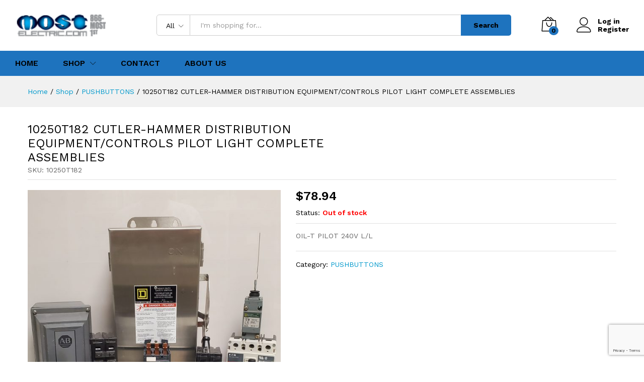

--- FILE ---
content_type: text/html; charset=utf-8
request_url: https://www.google.com/recaptcha/api2/anchor?ar=1&k=6LecbcEUAAAAAIzhIXRQ8xpvh9wEjn56aJ0q0XSe&co=aHR0cHM6Ly9tb3N0ZWxlY3RyaWMuY29tOjQ0Mw..&hl=en&v=N67nZn4AqZkNcbeMu4prBgzg&size=invisible&anchor-ms=20000&execute-ms=30000&cb=blovi5wpkwiq
body_size: 48615
content:
<!DOCTYPE HTML><html dir="ltr" lang="en"><head><meta http-equiv="Content-Type" content="text/html; charset=UTF-8">
<meta http-equiv="X-UA-Compatible" content="IE=edge">
<title>reCAPTCHA</title>
<style type="text/css">
/* cyrillic-ext */
@font-face {
  font-family: 'Roboto';
  font-style: normal;
  font-weight: 400;
  font-stretch: 100%;
  src: url(//fonts.gstatic.com/s/roboto/v48/KFO7CnqEu92Fr1ME7kSn66aGLdTylUAMa3GUBHMdazTgWw.woff2) format('woff2');
  unicode-range: U+0460-052F, U+1C80-1C8A, U+20B4, U+2DE0-2DFF, U+A640-A69F, U+FE2E-FE2F;
}
/* cyrillic */
@font-face {
  font-family: 'Roboto';
  font-style: normal;
  font-weight: 400;
  font-stretch: 100%;
  src: url(//fonts.gstatic.com/s/roboto/v48/KFO7CnqEu92Fr1ME7kSn66aGLdTylUAMa3iUBHMdazTgWw.woff2) format('woff2');
  unicode-range: U+0301, U+0400-045F, U+0490-0491, U+04B0-04B1, U+2116;
}
/* greek-ext */
@font-face {
  font-family: 'Roboto';
  font-style: normal;
  font-weight: 400;
  font-stretch: 100%;
  src: url(//fonts.gstatic.com/s/roboto/v48/KFO7CnqEu92Fr1ME7kSn66aGLdTylUAMa3CUBHMdazTgWw.woff2) format('woff2');
  unicode-range: U+1F00-1FFF;
}
/* greek */
@font-face {
  font-family: 'Roboto';
  font-style: normal;
  font-weight: 400;
  font-stretch: 100%;
  src: url(//fonts.gstatic.com/s/roboto/v48/KFO7CnqEu92Fr1ME7kSn66aGLdTylUAMa3-UBHMdazTgWw.woff2) format('woff2');
  unicode-range: U+0370-0377, U+037A-037F, U+0384-038A, U+038C, U+038E-03A1, U+03A3-03FF;
}
/* math */
@font-face {
  font-family: 'Roboto';
  font-style: normal;
  font-weight: 400;
  font-stretch: 100%;
  src: url(//fonts.gstatic.com/s/roboto/v48/KFO7CnqEu92Fr1ME7kSn66aGLdTylUAMawCUBHMdazTgWw.woff2) format('woff2');
  unicode-range: U+0302-0303, U+0305, U+0307-0308, U+0310, U+0312, U+0315, U+031A, U+0326-0327, U+032C, U+032F-0330, U+0332-0333, U+0338, U+033A, U+0346, U+034D, U+0391-03A1, U+03A3-03A9, U+03B1-03C9, U+03D1, U+03D5-03D6, U+03F0-03F1, U+03F4-03F5, U+2016-2017, U+2034-2038, U+203C, U+2040, U+2043, U+2047, U+2050, U+2057, U+205F, U+2070-2071, U+2074-208E, U+2090-209C, U+20D0-20DC, U+20E1, U+20E5-20EF, U+2100-2112, U+2114-2115, U+2117-2121, U+2123-214F, U+2190, U+2192, U+2194-21AE, U+21B0-21E5, U+21F1-21F2, U+21F4-2211, U+2213-2214, U+2216-22FF, U+2308-230B, U+2310, U+2319, U+231C-2321, U+2336-237A, U+237C, U+2395, U+239B-23B7, U+23D0, U+23DC-23E1, U+2474-2475, U+25AF, U+25B3, U+25B7, U+25BD, U+25C1, U+25CA, U+25CC, U+25FB, U+266D-266F, U+27C0-27FF, U+2900-2AFF, U+2B0E-2B11, U+2B30-2B4C, U+2BFE, U+3030, U+FF5B, U+FF5D, U+1D400-1D7FF, U+1EE00-1EEFF;
}
/* symbols */
@font-face {
  font-family: 'Roboto';
  font-style: normal;
  font-weight: 400;
  font-stretch: 100%;
  src: url(//fonts.gstatic.com/s/roboto/v48/KFO7CnqEu92Fr1ME7kSn66aGLdTylUAMaxKUBHMdazTgWw.woff2) format('woff2');
  unicode-range: U+0001-000C, U+000E-001F, U+007F-009F, U+20DD-20E0, U+20E2-20E4, U+2150-218F, U+2190, U+2192, U+2194-2199, U+21AF, U+21E6-21F0, U+21F3, U+2218-2219, U+2299, U+22C4-22C6, U+2300-243F, U+2440-244A, U+2460-24FF, U+25A0-27BF, U+2800-28FF, U+2921-2922, U+2981, U+29BF, U+29EB, U+2B00-2BFF, U+4DC0-4DFF, U+FFF9-FFFB, U+10140-1018E, U+10190-1019C, U+101A0, U+101D0-101FD, U+102E0-102FB, U+10E60-10E7E, U+1D2C0-1D2D3, U+1D2E0-1D37F, U+1F000-1F0FF, U+1F100-1F1AD, U+1F1E6-1F1FF, U+1F30D-1F30F, U+1F315, U+1F31C, U+1F31E, U+1F320-1F32C, U+1F336, U+1F378, U+1F37D, U+1F382, U+1F393-1F39F, U+1F3A7-1F3A8, U+1F3AC-1F3AF, U+1F3C2, U+1F3C4-1F3C6, U+1F3CA-1F3CE, U+1F3D4-1F3E0, U+1F3ED, U+1F3F1-1F3F3, U+1F3F5-1F3F7, U+1F408, U+1F415, U+1F41F, U+1F426, U+1F43F, U+1F441-1F442, U+1F444, U+1F446-1F449, U+1F44C-1F44E, U+1F453, U+1F46A, U+1F47D, U+1F4A3, U+1F4B0, U+1F4B3, U+1F4B9, U+1F4BB, U+1F4BF, U+1F4C8-1F4CB, U+1F4D6, U+1F4DA, U+1F4DF, U+1F4E3-1F4E6, U+1F4EA-1F4ED, U+1F4F7, U+1F4F9-1F4FB, U+1F4FD-1F4FE, U+1F503, U+1F507-1F50B, U+1F50D, U+1F512-1F513, U+1F53E-1F54A, U+1F54F-1F5FA, U+1F610, U+1F650-1F67F, U+1F687, U+1F68D, U+1F691, U+1F694, U+1F698, U+1F6AD, U+1F6B2, U+1F6B9-1F6BA, U+1F6BC, U+1F6C6-1F6CF, U+1F6D3-1F6D7, U+1F6E0-1F6EA, U+1F6F0-1F6F3, U+1F6F7-1F6FC, U+1F700-1F7FF, U+1F800-1F80B, U+1F810-1F847, U+1F850-1F859, U+1F860-1F887, U+1F890-1F8AD, U+1F8B0-1F8BB, U+1F8C0-1F8C1, U+1F900-1F90B, U+1F93B, U+1F946, U+1F984, U+1F996, U+1F9E9, U+1FA00-1FA6F, U+1FA70-1FA7C, U+1FA80-1FA89, U+1FA8F-1FAC6, U+1FACE-1FADC, U+1FADF-1FAE9, U+1FAF0-1FAF8, U+1FB00-1FBFF;
}
/* vietnamese */
@font-face {
  font-family: 'Roboto';
  font-style: normal;
  font-weight: 400;
  font-stretch: 100%;
  src: url(//fonts.gstatic.com/s/roboto/v48/KFO7CnqEu92Fr1ME7kSn66aGLdTylUAMa3OUBHMdazTgWw.woff2) format('woff2');
  unicode-range: U+0102-0103, U+0110-0111, U+0128-0129, U+0168-0169, U+01A0-01A1, U+01AF-01B0, U+0300-0301, U+0303-0304, U+0308-0309, U+0323, U+0329, U+1EA0-1EF9, U+20AB;
}
/* latin-ext */
@font-face {
  font-family: 'Roboto';
  font-style: normal;
  font-weight: 400;
  font-stretch: 100%;
  src: url(//fonts.gstatic.com/s/roboto/v48/KFO7CnqEu92Fr1ME7kSn66aGLdTylUAMa3KUBHMdazTgWw.woff2) format('woff2');
  unicode-range: U+0100-02BA, U+02BD-02C5, U+02C7-02CC, U+02CE-02D7, U+02DD-02FF, U+0304, U+0308, U+0329, U+1D00-1DBF, U+1E00-1E9F, U+1EF2-1EFF, U+2020, U+20A0-20AB, U+20AD-20C0, U+2113, U+2C60-2C7F, U+A720-A7FF;
}
/* latin */
@font-face {
  font-family: 'Roboto';
  font-style: normal;
  font-weight: 400;
  font-stretch: 100%;
  src: url(//fonts.gstatic.com/s/roboto/v48/KFO7CnqEu92Fr1ME7kSn66aGLdTylUAMa3yUBHMdazQ.woff2) format('woff2');
  unicode-range: U+0000-00FF, U+0131, U+0152-0153, U+02BB-02BC, U+02C6, U+02DA, U+02DC, U+0304, U+0308, U+0329, U+2000-206F, U+20AC, U+2122, U+2191, U+2193, U+2212, U+2215, U+FEFF, U+FFFD;
}
/* cyrillic-ext */
@font-face {
  font-family: 'Roboto';
  font-style: normal;
  font-weight: 500;
  font-stretch: 100%;
  src: url(//fonts.gstatic.com/s/roboto/v48/KFO7CnqEu92Fr1ME7kSn66aGLdTylUAMa3GUBHMdazTgWw.woff2) format('woff2');
  unicode-range: U+0460-052F, U+1C80-1C8A, U+20B4, U+2DE0-2DFF, U+A640-A69F, U+FE2E-FE2F;
}
/* cyrillic */
@font-face {
  font-family: 'Roboto';
  font-style: normal;
  font-weight: 500;
  font-stretch: 100%;
  src: url(//fonts.gstatic.com/s/roboto/v48/KFO7CnqEu92Fr1ME7kSn66aGLdTylUAMa3iUBHMdazTgWw.woff2) format('woff2');
  unicode-range: U+0301, U+0400-045F, U+0490-0491, U+04B0-04B1, U+2116;
}
/* greek-ext */
@font-face {
  font-family: 'Roboto';
  font-style: normal;
  font-weight: 500;
  font-stretch: 100%;
  src: url(//fonts.gstatic.com/s/roboto/v48/KFO7CnqEu92Fr1ME7kSn66aGLdTylUAMa3CUBHMdazTgWw.woff2) format('woff2');
  unicode-range: U+1F00-1FFF;
}
/* greek */
@font-face {
  font-family: 'Roboto';
  font-style: normal;
  font-weight: 500;
  font-stretch: 100%;
  src: url(//fonts.gstatic.com/s/roboto/v48/KFO7CnqEu92Fr1ME7kSn66aGLdTylUAMa3-UBHMdazTgWw.woff2) format('woff2');
  unicode-range: U+0370-0377, U+037A-037F, U+0384-038A, U+038C, U+038E-03A1, U+03A3-03FF;
}
/* math */
@font-face {
  font-family: 'Roboto';
  font-style: normal;
  font-weight: 500;
  font-stretch: 100%;
  src: url(//fonts.gstatic.com/s/roboto/v48/KFO7CnqEu92Fr1ME7kSn66aGLdTylUAMawCUBHMdazTgWw.woff2) format('woff2');
  unicode-range: U+0302-0303, U+0305, U+0307-0308, U+0310, U+0312, U+0315, U+031A, U+0326-0327, U+032C, U+032F-0330, U+0332-0333, U+0338, U+033A, U+0346, U+034D, U+0391-03A1, U+03A3-03A9, U+03B1-03C9, U+03D1, U+03D5-03D6, U+03F0-03F1, U+03F4-03F5, U+2016-2017, U+2034-2038, U+203C, U+2040, U+2043, U+2047, U+2050, U+2057, U+205F, U+2070-2071, U+2074-208E, U+2090-209C, U+20D0-20DC, U+20E1, U+20E5-20EF, U+2100-2112, U+2114-2115, U+2117-2121, U+2123-214F, U+2190, U+2192, U+2194-21AE, U+21B0-21E5, U+21F1-21F2, U+21F4-2211, U+2213-2214, U+2216-22FF, U+2308-230B, U+2310, U+2319, U+231C-2321, U+2336-237A, U+237C, U+2395, U+239B-23B7, U+23D0, U+23DC-23E1, U+2474-2475, U+25AF, U+25B3, U+25B7, U+25BD, U+25C1, U+25CA, U+25CC, U+25FB, U+266D-266F, U+27C0-27FF, U+2900-2AFF, U+2B0E-2B11, U+2B30-2B4C, U+2BFE, U+3030, U+FF5B, U+FF5D, U+1D400-1D7FF, U+1EE00-1EEFF;
}
/* symbols */
@font-face {
  font-family: 'Roboto';
  font-style: normal;
  font-weight: 500;
  font-stretch: 100%;
  src: url(//fonts.gstatic.com/s/roboto/v48/KFO7CnqEu92Fr1ME7kSn66aGLdTylUAMaxKUBHMdazTgWw.woff2) format('woff2');
  unicode-range: U+0001-000C, U+000E-001F, U+007F-009F, U+20DD-20E0, U+20E2-20E4, U+2150-218F, U+2190, U+2192, U+2194-2199, U+21AF, U+21E6-21F0, U+21F3, U+2218-2219, U+2299, U+22C4-22C6, U+2300-243F, U+2440-244A, U+2460-24FF, U+25A0-27BF, U+2800-28FF, U+2921-2922, U+2981, U+29BF, U+29EB, U+2B00-2BFF, U+4DC0-4DFF, U+FFF9-FFFB, U+10140-1018E, U+10190-1019C, U+101A0, U+101D0-101FD, U+102E0-102FB, U+10E60-10E7E, U+1D2C0-1D2D3, U+1D2E0-1D37F, U+1F000-1F0FF, U+1F100-1F1AD, U+1F1E6-1F1FF, U+1F30D-1F30F, U+1F315, U+1F31C, U+1F31E, U+1F320-1F32C, U+1F336, U+1F378, U+1F37D, U+1F382, U+1F393-1F39F, U+1F3A7-1F3A8, U+1F3AC-1F3AF, U+1F3C2, U+1F3C4-1F3C6, U+1F3CA-1F3CE, U+1F3D4-1F3E0, U+1F3ED, U+1F3F1-1F3F3, U+1F3F5-1F3F7, U+1F408, U+1F415, U+1F41F, U+1F426, U+1F43F, U+1F441-1F442, U+1F444, U+1F446-1F449, U+1F44C-1F44E, U+1F453, U+1F46A, U+1F47D, U+1F4A3, U+1F4B0, U+1F4B3, U+1F4B9, U+1F4BB, U+1F4BF, U+1F4C8-1F4CB, U+1F4D6, U+1F4DA, U+1F4DF, U+1F4E3-1F4E6, U+1F4EA-1F4ED, U+1F4F7, U+1F4F9-1F4FB, U+1F4FD-1F4FE, U+1F503, U+1F507-1F50B, U+1F50D, U+1F512-1F513, U+1F53E-1F54A, U+1F54F-1F5FA, U+1F610, U+1F650-1F67F, U+1F687, U+1F68D, U+1F691, U+1F694, U+1F698, U+1F6AD, U+1F6B2, U+1F6B9-1F6BA, U+1F6BC, U+1F6C6-1F6CF, U+1F6D3-1F6D7, U+1F6E0-1F6EA, U+1F6F0-1F6F3, U+1F6F7-1F6FC, U+1F700-1F7FF, U+1F800-1F80B, U+1F810-1F847, U+1F850-1F859, U+1F860-1F887, U+1F890-1F8AD, U+1F8B0-1F8BB, U+1F8C0-1F8C1, U+1F900-1F90B, U+1F93B, U+1F946, U+1F984, U+1F996, U+1F9E9, U+1FA00-1FA6F, U+1FA70-1FA7C, U+1FA80-1FA89, U+1FA8F-1FAC6, U+1FACE-1FADC, U+1FADF-1FAE9, U+1FAF0-1FAF8, U+1FB00-1FBFF;
}
/* vietnamese */
@font-face {
  font-family: 'Roboto';
  font-style: normal;
  font-weight: 500;
  font-stretch: 100%;
  src: url(//fonts.gstatic.com/s/roboto/v48/KFO7CnqEu92Fr1ME7kSn66aGLdTylUAMa3OUBHMdazTgWw.woff2) format('woff2');
  unicode-range: U+0102-0103, U+0110-0111, U+0128-0129, U+0168-0169, U+01A0-01A1, U+01AF-01B0, U+0300-0301, U+0303-0304, U+0308-0309, U+0323, U+0329, U+1EA0-1EF9, U+20AB;
}
/* latin-ext */
@font-face {
  font-family: 'Roboto';
  font-style: normal;
  font-weight: 500;
  font-stretch: 100%;
  src: url(//fonts.gstatic.com/s/roboto/v48/KFO7CnqEu92Fr1ME7kSn66aGLdTylUAMa3KUBHMdazTgWw.woff2) format('woff2');
  unicode-range: U+0100-02BA, U+02BD-02C5, U+02C7-02CC, U+02CE-02D7, U+02DD-02FF, U+0304, U+0308, U+0329, U+1D00-1DBF, U+1E00-1E9F, U+1EF2-1EFF, U+2020, U+20A0-20AB, U+20AD-20C0, U+2113, U+2C60-2C7F, U+A720-A7FF;
}
/* latin */
@font-face {
  font-family: 'Roboto';
  font-style: normal;
  font-weight: 500;
  font-stretch: 100%;
  src: url(//fonts.gstatic.com/s/roboto/v48/KFO7CnqEu92Fr1ME7kSn66aGLdTylUAMa3yUBHMdazQ.woff2) format('woff2');
  unicode-range: U+0000-00FF, U+0131, U+0152-0153, U+02BB-02BC, U+02C6, U+02DA, U+02DC, U+0304, U+0308, U+0329, U+2000-206F, U+20AC, U+2122, U+2191, U+2193, U+2212, U+2215, U+FEFF, U+FFFD;
}
/* cyrillic-ext */
@font-face {
  font-family: 'Roboto';
  font-style: normal;
  font-weight: 900;
  font-stretch: 100%;
  src: url(//fonts.gstatic.com/s/roboto/v48/KFO7CnqEu92Fr1ME7kSn66aGLdTylUAMa3GUBHMdazTgWw.woff2) format('woff2');
  unicode-range: U+0460-052F, U+1C80-1C8A, U+20B4, U+2DE0-2DFF, U+A640-A69F, U+FE2E-FE2F;
}
/* cyrillic */
@font-face {
  font-family: 'Roboto';
  font-style: normal;
  font-weight: 900;
  font-stretch: 100%;
  src: url(//fonts.gstatic.com/s/roboto/v48/KFO7CnqEu92Fr1ME7kSn66aGLdTylUAMa3iUBHMdazTgWw.woff2) format('woff2');
  unicode-range: U+0301, U+0400-045F, U+0490-0491, U+04B0-04B1, U+2116;
}
/* greek-ext */
@font-face {
  font-family: 'Roboto';
  font-style: normal;
  font-weight: 900;
  font-stretch: 100%;
  src: url(//fonts.gstatic.com/s/roboto/v48/KFO7CnqEu92Fr1ME7kSn66aGLdTylUAMa3CUBHMdazTgWw.woff2) format('woff2');
  unicode-range: U+1F00-1FFF;
}
/* greek */
@font-face {
  font-family: 'Roboto';
  font-style: normal;
  font-weight: 900;
  font-stretch: 100%;
  src: url(//fonts.gstatic.com/s/roboto/v48/KFO7CnqEu92Fr1ME7kSn66aGLdTylUAMa3-UBHMdazTgWw.woff2) format('woff2');
  unicode-range: U+0370-0377, U+037A-037F, U+0384-038A, U+038C, U+038E-03A1, U+03A3-03FF;
}
/* math */
@font-face {
  font-family: 'Roboto';
  font-style: normal;
  font-weight: 900;
  font-stretch: 100%;
  src: url(//fonts.gstatic.com/s/roboto/v48/KFO7CnqEu92Fr1ME7kSn66aGLdTylUAMawCUBHMdazTgWw.woff2) format('woff2');
  unicode-range: U+0302-0303, U+0305, U+0307-0308, U+0310, U+0312, U+0315, U+031A, U+0326-0327, U+032C, U+032F-0330, U+0332-0333, U+0338, U+033A, U+0346, U+034D, U+0391-03A1, U+03A3-03A9, U+03B1-03C9, U+03D1, U+03D5-03D6, U+03F0-03F1, U+03F4-03F5, U+2016-2017, U+2034-2038, U+203C, U+2040, U+2043, U+2047, U+2050, U+2057, U+205F, U+2070-2071, U+2074-208E, U+2090-209C, U+20D0-20DC, U+20E1, U+20E5-20EF, U+2100-2112, U+2114-2115, U+2117-2121, U+2123-214F, U+2190, U+2192, U+2194-21AE, U+21B0-21E5, U+21F1-21F2, U+21F4-2211, U+2213-2214, U+2216-22FF, U+2308-230B, U+2310, U+2319, U+231C-2321, U+2336-237A, U+237C, U+2395, U+239B-23B7, U+23D0, U+23DC-23E1, U+2474-2475, U+25AF, U+25B3, U+25B7, U+25BD, U+25C1, U+25CA, U+25CC, U+25FB, U+266D-266F, U+27C0-27FF, U+2900-2AFF, U+2B0E-2B11, U+2B30-2B4C, U+2BFE, U+3030, U+FF5B, U+FF5D, U+1D400-1D7FF, U+1EE00-1EEFF;
}
/* symbols */
@font-face {
  font-family: 'Roboto';
  font-style: normal;
  font-weight: 900;
  font-stretch: 100%;
  src: url(//fonts.gstatic.com/s/roboto/v48/KFO7CnqEu92Fr1ME7kSn66aGLdTylUAMaxKUBHMdazTgWw.woff2) format('woff2');
  unicode-range: U+0001-000C, U+000E-001F, U+007F-009F, U+20DD-20E0, U+20E2-20E4, U+2150-218F, U+2190, U+2192, U+2194-2199, U+21AF, U+21E6-21F0, U+21F3, U+2218-2219, U+2299, U+22C4-22C6, U+2300-243F, U+2440-244A, U+2460-24FF, U+25A0-27BF, U+2800-28FF, U+2921-2922, U+2981, U+29BF, U+29EB, U+2B00-2BFF, U+4DC0-4DFF, U+FFF9-FFFB, U+10140-1018E, U+10190-1019C, U+101A0, U+101D0-101FD, U+102E0-102FB, U+10E60-10E7E, U+1D2C0-1D2D3, U+1D2E0-1D37F, U+1F000-1F0FF, U+1F100-1F1AD, U+1F1E6-1F1FF, U+1F30D-1F30F, U+1F315, U+1F31C, U+1F31E, U+1F320-1F32C, U+1F336, U+1F378, U+1F37D, U+1F382, U+1F393-1F39F, U+1F3A7-1F3A8, U+1F3AC-1F3AF, U+1F3C2, U+1F3C4-1F3C6, U+1F3CA-1F3CE, U+1F3D4-1F3E0, U+1F3ED, U+1F3F1-1F3F3, U+1F3F5-1F3F7, U+1F408, U+1F415, U+1F41F, U+1F426, U+1F43F, U+1F441-1F442, U+1F444, U+1F446-1F449, U+1F44C-1F44E, U+1F453, U+1F46A, U+1F47D, U+1F4A3, U+1F4B0, U+1F4B3, U+1F4B9, U+1F4BB, U+1F4BF, U+1F4C8-1F4CB, U+1F4D6, U+1F4DA, U+1F4DF, U+1F4E3-1F4E6, U+1F4EA-1F4ED, U+1F4F7, U+1F4F9-1F4FB, U+1F4FD-1F4FE, U+1F503, U+1F507-1F50B, U+1F50D, U+1F512-1F513, U+1F53E-1F54A, U+1F54F-1F5FA, U+1F610, U+1F650-1F67F, U+1F687, U+1F68D, U+1F691, U+1F694, U+1F698, U+1F6AD, U+1F6B2, U+1F6B9-1F6BA, U+1F6BC, U+1F6C6-1F6CF, U+1F6D3-1F6D7, U+1F6E0-1F6EA, U+1F6F0-1F6F3, U+1F6F7-1F6FC, U+1F700-1F7FF, U+1F800-1F80B, U+1F810-1F847, U+1F850-1F859, U+1F860-1F887, U+1F890-1F8AD, U+1F8B0-1F8BB, U+1F8C0-1F8C1, U+1F900-1F90B, U+1F93B, U+1F946, U+1F984, U+1F996, U+1F9E9, U+1FA00-1FA6F, U+1FA70-1FA7C, U+1FA80-1FA89, U+1FA8F-1FAC6, U+1FACE-1FADC, U+1FADF-1FAE9, U+1FAF0-1FAF8, U+1FB00-1FBFF;
}
/* vietnamese */
@font-face {
  font-family: 'Roboto';
  font-style: normal;
  font-weight: 900;
  font-stretch: 100%;
  src: url(//fonts.gstatic.com/s/roboto/v48/KFO7CnqEu92Fr1ME7kSn66aGLdTylUAMa3OUBHMdazTgWw.woff2) format('woff2');
  unicode-range: U+0102-0103, U+0110-0111, U+0128-0129, U+0168-0169, U+01A0-01A1, U+01AF-01B0, U+0300-0301, U+0303-0304, U+0308-0309, U+0323, U+0329, U+1EA0-1EF9, U+20AB;
}
/* latin-ext */
@font-face {
  font-family: 'Roboto';
  font-style: normal;
  font-weight: 900;
  font-stretch: 100%;
  src: url(//fonts.gstatic.com/s/roboto/v48/KFO7CnqEu92Fr1ME7kSn66aGLdTylUAMa3KUBHMdazTgWw.woff2) format('woff2');
  unicode-range: U+0100-02BA, U+02BD-02C5, U+02C7-02CC, U+02CE-02D7, U+02DD-02FF, U+0304, U+0308, U+0329, U+1D00-1DBF, U+1E00-1E9F, U+1EF2-1EFF, U+2020, U+20A0-20AB, U+20AD-20C0, U+2113, U+2C60-2C7F, U+A720-A7FF;
}
/* latin */
@font-face {
  font-family: 'Roboto';
  font-style: normal;
  font-weight: 900;
  font-stretch: 100%;
  src: url(//fonts.gstatic.com/s/roboto/v48/KFO7CnqEu92Fr1ME7kSn66aGLdTylUAMa3yUBHMdazQ.woff2) format('woff2');
  unicode-range: U+0000-00FF, U+0131, U+0152-0153, U+02BB-02BC, U+02C6, U+02DA, U+02DC, U+0304, U+0308, U+0329, U+2000-206F, U+20AC, U+2122, U+2191, U+2193, U+2212, U+2215, U+FEFF, U+FFFD;
}

</style>
<link rel="stylesheet" type="text/css" href="https://www.gstatic.com/recaptcha/releases/N67nZn4AqZkNcbeMu4prBgzg/styles__ltr.css">
<script nonce="-C8JRP0KLsKC6RodPnGYkw" type="text/javascript">window['__recaptcha_api'] = 'https://www.google.com/recaptcha/api2/';</script>
<script type="text/javascript" src="https://www.gstatic.com/recaptcha/releases/N67nZn4AqZkNcbeMu4prBgzg/recaptcha__en.js" nonce="-C8JRP0KLsKC6RodPnGYkw">
      
    </script></head>
<body><div id="rc-anchor-alert" class="rc-anchor-alert"></div>
<input type="hidden" id="recaptcha-token" value="[base64]">
<script type="text/javascript" nonce="-C8JRP0KLsKC6RodPnGYkw">
      recaptcha.anchor.Main.init("[\x22ainput\x22,[\x22bgdata\x22,\x22\x22,\[base64]/[base64]/[base64]/bmV3IHJbeF0oY1swXSk6RT09Mj9uZXcgclt4XShjWzBdLGNbMV0pOkU9PTM/bmV3IHJbeF0oY1swXSxjWzFdLGNbMl0pOkU9PTQ/[base64]/[base64]/[base64]/[base64]/[base64]/[base64]/[base64]/[base64]\x22,\[base64]\\u003d\x22,\x22wo51wrPDh2UQwoHCoDBdLsKVUcKGUVvChVfDocK5OcK/wqnDrcOUO8K4RMK+NQUsw4piwqbChy9facOwwpMYwpzCk8KYETDDgcO6wrdhJXfCij9ZwpnDj03DnsOaHsOnecO9csOdCh/[base64]/Ctx1Zwostwo7CkhDDmDs5w4/DsWnCkwXCt8OAw6QTHRkMw4tJKcKuWcKXw7PChHzCrQnCnQzDgMOsw5nDosKuZsOjBMObw7pgwqwiCXZqdcOaH8O+wq8Nd2FILlgFXsK1O1RqTQLDpsK3wp0uwqsEFRnDqMOUZMOXNsKNw7rDpcKoKDRmw5DCtRdYwqxBE8KIa8KUwp/CqHbCscO2ecKXwq9aQzDDrcOYw6hbw7UEw67Cp8O/U8K5XjtPTMKGw7nCpMOzwqQMasOZw5zChcK3SmdtdcK+w4IhwqAtVMO1w4oMw7QOQcOEw6cpwpNvNcO/wr8/w6zDiDDDvWHCuMK3w6I6wqrDjyjDrm5uQcKHw4twwo3CpcKOw4bCjVDDncKRw69fbgnCk8OMw4DCn13Dp8O6wrPDiyXCpMKpdMOEaXI4J03DjxbCvcKba8KPHsKkfkFWZThsw7gOw6XCpcKCG8O3A8Kjw4xhURp1wpVSDT/Dlhl5ekTCpgjCisK5wpXDlMORw4VdE1jDjcKAw43DvXkHwoMoEsKOw4bDhgfChi1kJ8OSw4QhIlQOB8OoIcKlAC7DlgbCrgY0w6LCuGBww4DDvR5+w5DDmgoqXggpAnHCpsKEAhlnbsKERSAewoV2BTIpYVNhH0cow7fDlsKHwr7DtXzDgS5zwrYew5bCu1HCn8O/w7o+JgQMKcO6w4XDnFpUw43Cq8KIQlHDmsO3LMKiwrcGwrbDiHoOdTU2K0jCl1x0LMO5wpMpw5VMwpxmwpHCosObw4hQbE0aJsKKw5JBesK+YcOPBDLDpks/[base64]/CglgQwp1Xw67CoElsezpUwqXCiwsSb0w/CcK5MMKnw5gow7jDrjDDiFBjw4nDqx4Fw67CgCc0PcOnwo9bw6jCncKWw4fChMK8HsOcw7LDumQvw5Fqw6BgH8OeP8KTwrYbZcOhwqAdwrcxSMO8w6Z4ARDCjcORwqkUw7cUecKSOcO+wo/[base64]/wpUVwq4nY8OMw4rChsKRwqDCu8OVw44twqZlwp3CqWHClcOZwrbCkgDCssOCwooQK8KJJGzCrcO7JMOpa8KnwqvCugPDtMKDc8KzP2p2w6jCrMODw44EPcKQw5fCmR/[base64]/[base64]/CkGguW25Sw5DDksKsw4U+bxPCmsKVw5/DisKdwofCozspw5tow5TDnTrDj8OKSVlwCTEww7RCUsKRw5tYb1rDlcK+wr/Dl14jF8KENsKhw5AAw55FLMK9MhHDpwAfW8OOw7xjwr82akZLwqs5blXCgRLDl8Kww4plKsKLTEnDncOUw4XCkz/Cl8OBw4vCocO6S8O5EGTChsKhw6LCkiNafmHDmzPDnT3DksOlRktZAsKnGsO0J1UCKRkRw55qTCTCg25RB0BDIcOLYCvCi8KfwrLDgyQAI8OSTz/[base64]/Dsz3CuEdQScKOw7RsLMOpHmgLwr3Dp8KWfX1wdcO/BMKMwpXCpA/[base64]/[base64]/DicOmwpVLY8KNw57DucKAwqfCjVV1w6fCmsKOd8OYPcKDw7nDsMOmcsKtUC0fYDbDjwFrw44uwp3DpXHDijDCkcO2w7/[base64]/Dvg/CtcOsw6UAwolcwqMsesO9wp7CtHNMwosiO2cbw5XDpkvCmzF0w605w5/CrEXChjTDscO+w51/IMOvw4LClxF0CcOWw55Rw75FUcO0ecKGwqIydgcnw7s9wpAFaSJ0w5tSw65Jw6d0w4MPWUQjQS8dw4wgCAl8N8OYT0PDq3F7KktLw5J5Q8K2CADDnGbCp0ZqWDTDiMKWwrI9XS3Cpg/[base64]/w5sLNMKIwrE3Dio6wrjDs8OyFiluVSZCwo0jwppifMKJYcK+w4JzOcKcwpwMw7tTwqTCl04qw7luw6MVH3oGwrfCtWhIbMOdw4dQw4g7w4VKT8O7w5vDnMKIw5IYacK3PkPDjnXDnMOewpzCtmDCpkfDgcKsw6vCu3fDuy/DjB3DkMKuwq7CrsOoLsKjw7gFPcOMbMKUCsO4KcK+w4IXw75Ew7LCl8KswrROSMKew5zDrmZMOsKYw5FcwqURw45dw6xmZMKdKMOWWsO1Kwt5WxtxJTnDjhzDtcK/JMO7wpBTaxAbL8KHwrfDvC/DpFhXN8KXw7PCn8OWw7nDgMKFDMOMw4vDsh/[base64]/CuMKBNn3ClsOxS8KOBEbDhnzDuRFgwqRYw49awovCtzjDk8KlXnnCtcOrQkrDoDDDm3okw4vCnl8+wo8pw5LCn0AjwqEgbMKOC8KMwp3DsSgBw73DnsOKcMOgwoZ4w7Ajw53CoysRYGXCuXHCqMKMw6fCjQHDuXUvYg0mEMKJwp5twoDCucKowrTDsU/DuwoEwqVIUsKUwoDDqsKRw67CrgU0wr5FEcK7wq/Cv8OFKXszwrQ0M8KoXsKVw61iRw7Dglw5w7DCi8KgU20NfE3CvcKUB8O/wrHDkMKlE8Kew4UMF8OJYjrDnwTDtMKzaMOWw4LCnsKkwrx3agsmw4p3QxDDosO7w7llCSXDjCfCtcK/wqNrXXEvw4/CvR8IwqoSACXDosOlw4TCom1jwrJvwp7DvzzDvwQ9w5nDrxfCmsKew4Y/FcKDwq/ClD/DkD/DisKjwp4wem0mw7gLwocMVcOOJ8OLw6vCgRXDkW7CnMKbUh1uacKPwpPCpcO5w6LDnMKuJW0FRQPClBDDosKmH0gDYsOxJ8O8w5jDgsOtM8Kfw7ECYMKVwqtoFsOLw7LClyp+wpXDksKmTsObw4URw5Vyw5jCmsOQbMKiwq1dw4/DnMOuFXfDoGNtw7zCu8OBQWXCtg7Cv8KcZsOsLAbDqsOUbcKbLgMQwogUHsKgeVN/wp1VWycaw5AKwrYVVMKXAMKUw5t5SgXDkmDCvUQRwpLDmsO3wrBIcsOTw6bDiDjCrAnCqiUDMcKKw7jCpgLCqsOoJ8K/BMK+w787woNDJm59P1TDjsKmHGzDmsOYwpTDmcOyMhN0QcKtw7xYwrjCkm8GQSkQwqosw4oBOERjdcO/[base64]/DrcK7OwzCuzRBLVvDj8Oew4/Ds8OAwrdhwoXCkcKGw6F7w4BSw6sUw73Cnwpww4g6wrwkw7YgQcKyV8KBdMOhwog8AcKEw6F6SMOWw6QUwohswpEWw7/CgMOoO8O9w6LCpT8+wo8tw5c2VCxHwrvCgsKuwoLCozvCucOvZMKew6VgdMOXwoRYAFHClMOMw5vCvyTDg8OBK8K8w5fDiX7Ct8KLwpIwwp/Cix97cQgJUMOPwqsZwr/Ct8K/c8Kdw5DCosKzwprCi8OIKi8/PsKVLcOmcwcMUE/CsR1ZwpwWCArDncK7DMOhVcKHwr8NwrDCpQ5uw5/CkcKlUMOkKV/Dk8KpwqUnQgvClsK1YEF8wowqb8Obw7cRw6XCqSHCsSrCqhjCncOoHcKlwpnDmCDDtsKtwo/DlBBdEcKEKsKNw73DnVfDkcKYYMKhw5zCjsK6AXpewpXDl0/Dsw3DgEdgWMOgb15bAMKZw5vCiMKNYUvChgPDiyrCqsK1w7p3wpIlWMOcw6nCrcOgw7EjwphmA8OJIFlnwrQdb0bDjcKLc8Olw5nCiWsIBx/DriDDhMKvw7PCu8OiwoTDsBIAw5DDuUrCj8OZw50Twr/[base64]/[base64]/FjPChzfDqxfDrmjCv3HDlMKFw4Jzwp/CgMOuCVLDoGnDiMOFCHfCk37DjcOuw5I3FMKOQEQzw5PDikXDthHDr8KMVMO8w7LDtAAFXF/CuDHDo17CqS4qajPDhsOKwrsrwpfDh8K1VkzCmjNoHFLDpMKqw5jDkHTDtMO8DynClcKUMm1Bw41Ew6LDvMKXdF3CrMOuPU8AW8KULA3DnDvDhcOkCkHDrDI6L8KWwqjCnsKmWsOBw53CuCwVwqA/wpFzTnjDjMOjcMKJwrEMY3g/NG59LcKDHgNMUibDpABWGiJxwqHCmxTCp8OBw7zDncOQw5AtLhfCgsKDw5UtZWDDscKCf0p/wpIgJ28aFMKqw6XCscK2woJFw4kVUgfCi19RRcKiw4ZyXsKBw4w1woVoZsKwwqsuEA8Kw55hasKBw6dewp/CusKsIE/CiMKgQCE5w40hw60FdxDCtsOZEkzDsBowLyssWioOwpBOSD7CsjnCq8KoEQ5PF8K/HsORwqNfeBbDlW3CiEoww4sNc2bDucO3wrvDuhTDt8ORfsO8w4seEzd/Nx3DiBdawrjDucKLOmTDtcKlaFclA8OEwqLDmsOmw5zDngnCmcO6MBXCqMKTw5oMwq3Crk7CmMOuccOPw7AUHWEgwqfCkztiTT3Ckxo3UQ8Jw7MHw6vDvcO8w4oMKhEWGxcEwrvDrUDCpGQXOcK/UyrCg8OVYhDCoDfCsMKFBjRjdcKgw7TDgUd1w5zCgcOQesOow4rCtcO+w5tnw7zCq8KCHS3CmmZ8wq/[base64]/w4FTwr0HbWzCsGXCs05/wohGwpHDm8KQwonDm8O7CBpxwqwcQMK2bFoRKFrDlXxFfhtwwrcyenRiW01OQlhUIQgWw7VALlXCtcO4W8OpwrjDqRHDssOmFsOtXW1kwr7DgcKcBjkzwrwWR8OLw6vCpy/DucKSMSTCt8KXw7LDjsObw4YiwrzCrcOCWSoewp/[base64]/CtsOawoXDuXkQSSXCkMKkw53CncOrw4DCrTxIwo/[base64]/DkmptXcKMRcOJc8OUw4VrOTNtw7R3SxdgY8OxQx4Jc8KiXlsZw5rDnjE6C0p/dMOXw4Y+TFTDvcOgU8O8w6vCr1cMNMKSwpI3LsO9GlwPwrhHbTTDocOJaMOhw63Dn3DDog8Fw4Fuc8OswpjDmEhlcMKew5VSVsOaw49lw6nCiMOcMifCi8KFY0DDq3E7w6VuVcK9RsKmDMKBwoRpw4rCuxoIwpkaw6Fdw4MlwqodB8OnIAJ0wodbwrdnMinCkMOxw4/CgRcYw4lLZ8Kkw4zDp8K1WjhIw7jCtmLCtzrDoMKDSgcMwpnCjHUDw6DCixZOWkzDqsO5wqkVwpvClsKJwpQ9wq0nAcOMw7jDjnXCgsOwworCoMOxw79jw68JIx3ChBl6wpJ+wopdA1/DgSUiAsOoeTk0SQDCgcKvwrnCtlXCtsOJwrl0QcK1LsKIwoYRw7/DosK/[base64]/DmcKDAnpXZQsHfWrCusK4CCHDuRTDmnYebMKtw6XCjcKUW0ZOwrtMwoPCtyUhIV/[base64]/Cg8OMwr5swojDqsKpw5fCicKOwpTDpxPCqyNSKRhiwrHCjMOBw5E0dnYqQDDDvis5AcKRw5phw5LDtsKfwrTDvsOaw7hAw7k7E8Kmw5Iyw7IYKMOQwonDmWLCh8OwworCtcKaGsOWQcORwpkaJsOjUsOXDmDCgcKjw63DuTfCrcKjwqU8wpfCmMK/w5rCmk9ywpXDo8OJRMOyWsO8O8OGRsKhw6huwoHCmMOgw5zCu8OMw7HDjsOyQcKLw6EPw7MpP8K9w6p+woLDqQgjRUsVw5BZwr9uIhxyX8OkwrfCkcOyw7zCuXPCnAohd8KFPcOYE8O/w6/CoMKAYFPDlzAJFTrDlcOUHcOIPn4pfsOcIXbDsMKDA8KcwpDDscOqLcOfwrHDvkLDjzbDqmnCjcO7w7LDu8KWF1IUM1VNEhLChcKfw5bCoMKWwoPDiMOVTsOrHDZoCHw1wpx4RMOEKkPCs8KewpoJw5zCpXYnwqPCkcKvwonCpi3DvsOPw43DlcKuwqdSwoU/MMKdwr7Ci8KzNcO8a8ORwrnDp8KnI0PCvG/DhmXCg8Ojw59RPFR4LcOhwo81DsK4w6/DgMOkUW/[base64]/w6AKwoEZdMKTJsOHfjkIKcKAw43CmWJTeWPDq8OESDFhCMOLSBMZwrlccXzDu8KIF8KXcAvDhifCkH4dPcOWwr4adSwUJ3LDnMOjO1/Ct8OLwp59NsKlw4jDn8O1ScOGT8KywpDCtsK1wrTDnzBOw5fCl8KXasOhWsOsXcKhOTDCtUnCscO/G8ORQSAhwpxJworCjXDCpmM9DsKaBkDCug9dwoY4UE7DtxfDtnDCi2zCrcObw7vDhcOyw5HCpyLDklDCm8OmwoFhEcKHw7UMw6/[base64]/OMKneMOrWjRWV8Otw4vDisOvwrnDhcKEf1YWdcKSe1pWwpjDlsKtwrbDhsKIXcOMCiNrUhIxajgAX8KeUMOJw53Ck8KIwroqw5bCsMOFw7VbY8KURsORaMKXw7Qvw4DCrMOGwqHDtsOawpMoF2rDtX3CtcOef3nClMKnw7/DjDjDvWjCnsK4wplfJMKscMOjwobDnCDCsDhPwrnDt8KpEsO9w6bDtsOww7pYJsKuw4/DhMOJdMKuwroON8KVWh3CkMKGw5XChmAFw6jDrsKKbkrDsH7DpcKhw65Cw78LMsKnw6t+IMOTeiTChsKlOR7Cs2vDgzpId8Odc0jDkQ7CqjXCiSLCnkLCiXgvfcKNasK4wqTDmcKNwqXDpBjDiGHCgEjChMKZw4cadjHDjjrCjj/Cu8KOFMOYw69iwpkHRMKENkV3w4RUclRJwqHCqsO0GMKCJifDiU3DuMOmwoDCkgRAwrTCt1bDllBtNCzDk2UMcxfDusOKUMOEwoA2w7YTw7EtRh9mJkDCocKRw6PCuk1Aw6rCp2LDgVPDssO/w5FNH35zVcKRw57CgcK+TMO3w5hJwrIXw6FEHMKywpBjw7Iywr5qX8OjLyNufsKuw4s0wq3CssOhwrgtw7jDmQ7DqgTDpMODGCBQAMO6MMK7PFcww7l2wopZw7UywrA1wr/CtDHCmcOkKcKMw5thw4vCp8KRcMKOw7zCjFR8SSzDoxrCqMKiLsO0OcOjPglrw4wiw5zDiBogwobDvUVlEMO5S0rCr8OvNcO2QHtsNMO3w54Mw5Vmw7/[base64]/Dh8KRXMONEsK4wq7CpsKiw4TCucKyw7HCpMOEwoZZRigBwqnDsGLCqmBnS8KQcMKVwoLCjsKCw6c5wpjCjMK7w7ItdwYJIhNUwoVtw4HDtcOAYsKpLi/Ci8KHwrvDnsOeP8OnRsKdR8KCZsO/[base64]/bMOWK1HCh8Klw7Q5csKBT2pmwrQBwonCuRpBZ8O4NETCtcKFNnHCt8O1ODd4wr5Mw5M+fMKGw7jCvcOJFMOZcgozw7LDm8OGw6gDK8Kqwqkhw4PDtxF5R8O9RC3DjsOPaSHDpFLCgXbCi8K2wr/[base64]/CkTA/[base64]/V8KawqE1wpPCvMOyNMK4UhPDsTorw7QZScKuwp7DnsKSwo5qwrt3AmzClSPCmgLDgTTCgg1twoIMDxsONHdIw7AXRMKuwq3Dsl/[base64]/[base64]/DkcO2M1h+w7E1bB9ga8OKFcOaB37CiWkxazDCsmN0wpJQGWfDicOYMcOcwqjDj0rCvMOrw5LCmsKcIgcTwpjCm8KiwoY/wrp6KMKtFsKtTsOJw45uwq7Dow3Cl8KyHhrDqF3ChMK1QDXDp8OyScOew4HCusOiwpcKwqAeQkPDpsOFPiVLw43CkAnCsn7DkVQuMxZRwrTDm3IQNybDukrDj8OIUjZgw7RRThJ+UMKaWsOuE1/ConXDrsONwrEEwoJaKkVaw61hw6rCoF3DrmccMsKXBXcgw4JGSsKebcOhw4/[base64]/Ds8OwOcKYLwpFwr7Djm9Zw5xYf3rCqz5Vw4hfwqtZw7cFETrCrw7CicKkw7bCtsOhwrrCt0rCq8OJwosHw7Nmw4slV8KXS8OtfcK+WCLCusOPw7/DqS/CpsK9w5Qqw4nDtUPDgcOKw7/DgMOgwozDh8OBTMKJd8OXcVl3w4EIw7dcM33Cs1XCvkHCqcOdw4onQcKtTEoPw5JGL8O5QwUMw6DDmsOdw53Dj8OPwoEnbMO3wqTCkQbDksOxVcOpMjHChMOXdgrCssKDw7tcwpTClcOMwocANCLDjMKNQCUWwoDCkwkewprDkxhTYnA/w7hiwrNMccOpC3HCtHzDjsOgwrHCiiZWw5zDpcK2w53CoMO3csO9fU7Cn8KLwpbCs8KWw5xswpPCkyQMWWRfw77Dj8KaDAkgFsKNw7ZjTkXCiMOPLV3DrmRowr4JwqVNw7BtMicew6/DrsK+ZhvDnjQywq3CnjxrAcKqw6vCrsKXw65Zw5xcVMOJCHXCnTTDkhIqEMKYwrQ+w4fDgHRUw6hrVcKkw7/CocKrDyTDo39HwpbCrRhtwr5xNkbDoSHCuMK6w5jCnUPCpT7DkT5KX8KUwq/CvsKYw5/CgSc7w4DDuMONcz3CtcOzw6vCr8OcbxcFwq/CqQIIN2ELw4XDocOxwovCvGASImnClgTDi8KAXsK6EWUiw5DDi8K/TMKywqV8w7hJw73ClEDCkmAGGS7CmsKAXMKMw7wYw63Dh0bDhXE3w4TCglTCmsOYe2w8NFFcaEnCkHdsw6rClEnDkcOdwqnDmhvDkMKlfcK2wqXDmsOufsKSdiTDj3FxYsOJXB/CtMOCccKqKcKaw7nCmsKZwrIGwrbCsmvCo29sXX0fVkDDgxrDuMOyQsKWw6rCm8K+wqDDlsKMwppsTlo+FCEBXFMCZcOfwq/ChzbDgko4wrprw5fCh8Ovw78Fw47CnMKPaxcAw4UBT8OVXz/Di8OIBsK3fChPw7XDqB/[base64]/DnF8bwqQQWiNxw7tyw5jDpV/[base64]/CpGDDrsKnwoDChcOHw6twwrkIw5LDvWHCkMOQwpLDmAzDrsKIeFt4wqZIw4J3WsOqwrNOXMOJw7HDiSzCj1vDjRIPw7VGwqjDvyzDpcKHXcO+wonCs8OVw5tRG0fDrg5yw5x/w5VVw581w6NwIMKhPTDCm8Opw63DosKMSWBWwplTHDRCwpbDs37Cn0gIQcOQDFrDnnHDkcK2wqbDtEwjw7/[base64]/w7pew4LDg1rDtCHCvMKDwol6GcOrIcKxEQjCsMKneMKaw793w6zCrB9EwposBEPDmjBUw4wMPjJkW1/DrsKTwqTDj8KAZ2hWwrTCkGEHWsObGBt1w5FQwrTDjEvDpB/CsmDCpMOqw4gRw5FKw6LCq8OhSsKLfCLCt8O7wq4Zw4oVw4lVw5Vnw7IGwqZUw7IDJ3FZw4cCWHMudmzCimA5wobCi8Kxw5nDgcKtVsORGsOIw4F3wpZtRWLCtyg2ASkywozCrVYuw6LDucOuw5FvYjBCwpfCucKmbi/CocKcC8KbCznDsEsVIjzDqcO0aWdQb8K0Pk/[base64]/S8OVf8OMwojDl8Odw6QUw4XCu8ODWm/DrFZJwqzDlG89UcK3wpNUwo7DqiTCj3RFcyRiw57CmsOwwoJrw6Q8w4fDoMOrODjDhsKvw6ckwpIrHcOUYxTClMOPwrfCtcKKwpHDr3ouw43DgRVjwpMXXkLCqsOvMnN/fzh8GcKbV8OgMFtmNcKSw5XDomRSwpkkEmvDvGxQw47CqWLDh8KoBR9mw4nDiGh3wqjCpwdmTnnDmkrCuxrCtsOMwrXDgcOKLyDDiwPDgcO/AyoRw57Cg2x8wrY9TcOnI8OtRB1LwotCYMK1A28RwpV6wpjCh8KJBMO5OSXClArCi3/DgXHDk8OmwrfDpsOXwpU6F8O/AiVaQHMuAQvCvkPCnwnCvVrDm1guXsK+OMKxwqfCnlnDgUrDj8K7ajbDlcK3DcO2wpHDosKQD8OiNcKGw7wYe2kIw4rDiFfCsMK1w7LCu2PCpF7DpX5aw6PCn8OrwpQxUMOUw7TCrxfDvcOSPCjDhMOXwqYAQzNTNcKGPkFOw7FXJsOSwqjCpsKSAcK8w5jCisK5wo/Cmg5AwohrwrxewpjCusKkXWjCnGjDu8KpfB0JwoVsw5VBN8K5fjg5wpvCv8OEw544FisZa8KrQ8KHWMKJezEtw7Bsw41GdcKGQMOlPcOrQcOKw7RZw7fCgMKaw5nCiVg+HMORw7wow5fCkcK+w7Uaw7tNbHlIVcOXw50vw6tAeATDr2DDk8O6aT/Dl8OMw63CqybDhnMIWGtdXxXCiDLCn8K/Sx17wp/[base64]/wpV7wrvCrMKZC3LChgNdeMKEwq/[base64]/[base64]/bXnCnm80HcK/[base64]/Dg8K/N8OVw65gwqgDwpXCkxdgw4laBDNpSCFFCMObLMO4w7FjwrvDhcKMwqhdKcKHwqdnK8OcwpA3AzMEwpBOw4nCo8O3DsOZwqrDu8Obw6bCksKpV3EzMQbCoTk+EMKJwp/DhBfDpSfDiDzDpcKwwq0uen7DkCzDscO2bcOiw7Btw4tTw4DDvcO2w5tRAwvCsxcZQ3wyw5TDg8K9PsKKwp/[base64]/wrx6w78OwrbCs07Chw3DssKNEwzCgsOOTnzCsMKqKHjDqsONTVJ1eC1BwozDuTcEwol6wrQ3w7Vew6VsZ3TCr2AHSMOmw7jChMOKJMKRdBTCuHExw6JkwrLCj8OqS2tsw5PDnsKeFEDDucKXw4LClmDCksKLwrVMFcKWw41hU33DssKawr/Di2LDiAbDtMOgOFfCu8KAdUjDqsKdw7EbwpDDnTIHwr7DqnzDom3ChMKNw6zDijZ+w7rDj8KHwo/DsiLCucKNw43DmMOIa8KwMg4JMMOcX0x2Olwtw6Jnw4XDjjHCtlDDocO1MyrDp0XCkMOhBMKNworCu8Orw41Qw6vDunzDrnoVckNCw7nDrDLCl8K+w5/Cq8OVU8Oaw54vNixPwp4kMmtYEhpPHsO8Gw7Do8KbRi0aw4oxw7rDm8OXccK9dx7CqzVLw5UlB1zCiUY3dsOTwo3DjmPCmHdaQcOpUD5wwq/Dr0QAw5USZMKxwqrCo8OrJcKZw6zCnUrCvUBkw7ovwrDDi8O3wr9KEcKFw5rDocK6w5FyDMO3U8O1BWzCuxjCtsKpwqNvD8O4bsKuw4kNccKdw67Ci1hxwr/DljvDsl8ZFjhwwp4zfMKzw77DulLDmMKlwojDmTk4AMO5B8KkS2vDhRPDswYkCHjDrxRUbcOEAQ/[base64]/[base64]/DusO+AMK0w5rDuE4rRX3CjBsQw7kbw7XDrQbCpRcawqTDmsKDw4kewpLCsGkYe8KoXmsiwrYnNMK5eB/CvsKJTyvDo0c/wos5dsKvPsK3w41uKsOdSQjDpwlMwpY4wptIeB5CesKzZ8Kywq1vQ8OZW8OHegYywq7Dk0HCkMKBwqoTNV8AMRonw6vDuMOOw6XCosOkbHjDt0N/U8KvwpEEIcObwrLCgD0JwqfCr8K2JX1uwqsYD8OFCcKbwoR2PmfDn1toQMOZEwzCusKPB8K6QFrDhyvDtcOgSSwIw6ZtwrDCiyzCtgnCgyrCgsOOwo/Cr8KWHsOhw5t4JcOLw4ILwpNgYMOvMQvDiBs5wrbCvcODwqnDsjjCm3jCq0pYdMORTsKcJTXDjsOdw6tjw402eQ/DjTjCn8Kbw6vCpcKUw73Cv8KtwqjDninDkWMEdgzCnCE0w5DDssO2U1caNiRNw6jCjsOEw5MXS8ObQ8OIKD0pw5TCssKPwp/Cv8KXUS/Cp8Kow4Fsw5bCkjEIIcKiw6VyIxHDlsO4M8OiYQrCq2tabxhqOsOQOMKzw78eNcKBw4rClB46wpvCqMKfw4LCgcKlwr/CisOWd8KRB8KkwrtYeMO2w7Z8PsKhw5/CnsK0csOMwqIVO8K4wrd9wp/ChsKgIMOJVh3DtysVTMKkw4c7woR9w5Flw59fw7jCmARcBcKaFMOEw58CwqLDuMOKF8KJayLDhMONw5PCn8Khwpc9LMOaw6HDgRAcOcKYwrIqcGZQNcO6wqJMGzxDwrsFwqRUwq3DocKNw4tNw6NTw6DCgwJ1asK4w5/CgcK3woHDtCzCucOyMXAbwoQmEsOcwrIMakzDi2/CjVcZwpvDtCfDoA3CgsKDQsOmwoZewrHCrwnCnGTCocKIfzPDgMOMDMKBwoXDpmB1dm3CucKPeg/CiF5Zw43DgcKdQmXDvMOnwowZwqkJGcKwJMKzf0TChXPDlwcgw7NlSEfCisKGw5fCo8ONw7/CocOqw5hvwo5swp/[base64]/DqxzCssOwfMKxw5jDqw/DriQwLCjCt1E8XF/[base64]/DkHktwojCsD7Cg1BFwpkpwofClDXDsMK4w6gfKBkDdcK+w7HCucOEw4LDmMOewpPCmmY/[base64]/w4Rtb8KGwp7Dg2vCnBMpLMKTPR3CssKqwrbDqMK8w7zDhXRbZh12QzhiIcK5w6l8UX7DisK9NcKGfBnCvD7CuB7ChcOPwq3ClCnDkMKxwoXCgsOYCMOhGcOiFl/CiWFga8KGw5PClcKcwr3Du8OYw5p3wq4sw4bCj8KzHsK0wrTCsVTDoMKkW0vCmcOUwpEdJC7Cj8K9CsObA8Kbw5rCg8KvPRPCqVDCkMK5w7sdwoxRw49yXG8FJkR0wpLCn0PDshllEwRsw7dwZxYNQsO4F0wKw40MFX0fwpYqKMKZSsK/Ix7DkCXCicKLw53DsB7CpMOMPA0gGmTClMKiw6rDh8KOeMOjOsO5w7/CsEDDhMKeO0vCqMO+OMOzwqPDl8O2ThvDngHDi3/CosO6fsOpZMO3d8Opwq8FScO2w6XCocOVRw/CsHU8wrXCsEg7wpZWw73CvsKVwrcyPMK2w4HDm0vDgFbDocKRaGNceMOrw77DtsKEC0lFw4/Cq8K9wptlFcO6w6XCoHNKwqLDhxIzwpvDjXAawrFZEMK8wrx8wptSd8OnaUTCiCkHX8KjwoDDi8Ogw5XCicOPw7duXRLCncOQwrDDgxBEYsOowrJgVsOlw5tKU8O7woLDmhV5wp5EwqLCrAtdWcOZwrXDj8OYI8KUwr3DlcK4UsOzwpXChQ1/WmEuewTCh8Orw4xLM8O0DzJIw4rDm2bDmzLDgl8hR8Kdw4wHQsKZw5Irw7HDk8KuPH7Dh8KzJWrCtnXDjcKQIsOow7fCoUc6wpnCh8Oxw7fDnMKTwr7Cim8yGMO/[base64]/CvMO3dUvCicKnVcOXw4/CmMKYw7oKwr0PHArDn8KGWXrCgzDDtExoMGREIMOrw6fDsRYWAHDDvMKAIcOuOMKeTTZtTQAMUxTCknXClMK/wo3CqMOMwr1lw6bDiRPCpAHCsQTDs8Orw5rCtMOewrE1w5MOKjVdRFFVw4bDpULDoCHChTrDo8OREmRzWmJowpgyw7VUTcKZwoZ+eErCjMK+w4rCt8KhYcOdWsKpw6/ClMOnw4HDgynCscOfw7vDvMKLL3sdwoHCrsO/woHDnTltw6jDkcK5w5DClXMKw6RBB8O2AGHCgMOmw7d/[base64]/DvWTDrXI7wp0JP8Ozw4x8w5TDlMObNcK2w7jCuCcbw7EUFsKtw68gO3Udw7XDhMKqAsOawoQ/eibClcOObsK0w5zCssOZw6ZcNcOKwqPCnsO8dsK/WlzDpcOww7XDvj3DiSTCvcKjwqDCncKtWMOfwojCvsOQdSbCk2bDpCDDscO6wpgfwpjDnzY6w5lRwrJLFsKDwpHCiCjDusKONsK/EyZUOMKRBwfCvsOdFydDL8KYMsKXwpFFw4HDii8/GsOjwo5pWHjDpMKww5HDncK0wqBnwrTCnkAFH8K2w5Ixcj3DrMOaZcKowr/DlMONbcOKPsKnwrwXaDdowonCshssT8OFwobCmyI8XMKdwqlkwqBcA3Y2wpNxIBsawqJ3wqxjTQBPwpHDv8K2wrFFwqgvKDjDv8ORFDLDncKVAsO+woLDuBQtQsK+woFqwq0xw7ZTwr8FBk/DsnLDpcKdOcOaw6wMd8KmwoDCr8OWwrwFwoECVCZKw4XDiMOaO2BmYDDDmsOgwqAmwpcrfSFaw6vCuMOEwpvDiFzDucOBwqoDccO2V35wDSJlw4/[base64]/DpDPCjyZOwpLCqBfChUUbRMKjw4bCkcKdw7HCscOxw43ChcO9SsKww7bDk2zDnWnDksOWX8K8asKFJw9jw47DinHDi8ObFsOiZMKAPSUbWcOQXsOecCLDuz92YcKew6TDt8OKw5/CtTMMw712w60hw4ZFwqLCiznDviwrw5DDoi/CmcOoYj4Lw694w6Q0woUPQMKuwosRMcKawqvCpsKFVMKjVQBEw6DDhMKLc0FQGk/[base64]/DrxFudMKVVsO7wrnDnsORScKxwq/DnEfCrMOaV0IGbwwKVXTDvTbDhMKBOMKzP8OwUErDmk4PXDMVGcORw7QZw77DigYTIlhWSMO4wo4eHEVuUDI9w4RtwoYLCkVfAMKGwpRPwq0ealdFBHtwNTrCmMO1Ny4mw6zCnsK3dcOdEWDDjFrDsDYPFArDhMKmAcKxfsKBw7rDlXbDiRUjw4rDty/CucKgwq06d8Opw7FVwq8KwrHDtsK7w7rDjMKeHMOWHg1eP8KzeiRbZMK5w47DrTPClcKLw6XCnsOYEz3CuA89e8OhMAPDh8OlMMKXS1DCocOOccOAG8OAwp/DvBpHw74twoDCkMOawpVqairDmsO/w64KBBRQw7MyDsOyFhnDqMOrYmZ8wofCigkPEsOtd2/Dj8O4w7LCkR3CkhDCrcOxw5zCnlYvacKGBnzCtknDg8Kmw7dwwrPDgMO6wqcMVl/[base64]/CncKaJcKIw7fCm8KGw4ROwpvCkcOlw5zDo8OeS1U4w68swrtEAk0fwqZGecOYY8O1w5lMwo8Yw67CksKowot/[base64]/DvHQsKsKgAHHCkcKIwqUOwrfDrkHDlU4qw5cpWBLDpsKlXMOVwojDjAt+YicgGsOgVcKxCj/CjMObAcKpw4hHf8KpwpRVeMKtwrEMfWvDicKlwojCqcK+wqd9XyoXw5rDll9pX3TCsQscwrlNw6LDmiVywoIEPx0Hw7Jlw4nChsKcw7vDvXNYwog5SsK+w4UlRcKOwrrCgsOxb8Kiw6MHbnUswrLDpsOjfQ3Dn8KAw4BLw4/DvVwQw7JYbsKkwo7CtMKkPMKoPzHCnhI7X0rCh8KmD2LDpEXDvcK8wqrDn8Oyw78xRzvCjWTDoF4AwoNLQcKBVsOWBEXDkcKjwoICw7ZzSxbCtFfCj8O/HTlbQho3BQ7CgsKnwqF6w7HChMKKw58lCS1wN2kuIMOeScKewp4qKMKuwrolwo4Swr/DoiXDuhPCrMK/R34Hw6rCridmw7PDn8KGw7ELw4BYUsKEw7onLsK+w48Uw7DDqsOjG8KLw5fDgcOYG8KwD8KhU8OUNzXDqFTDmz8Qw7DCuzFTUH/CpsOQI8Osw5FGwr8fbMOBwqrDtsK4QgzCpjFew5bDsyrCgmIuwrN5w7PClVMQSAc2w7/Cg0RIwrnDrMKkw4cUw6Mbw5fChMKLbzE3FwbDmS5/WcOEFcKmY07CocOMfQlhw6PCgMKMw5XCkGHChsKlcVZPwq1BwoHDumnDg8O8w5rCk8KuwrjDuMKXwoFHQ8KvL2FJwogdYVpuw6E5wr7ChsKew6x0KcKHcMOcCsOCE0nCuErDkQJ/w4PCt8OoeCg+RDjCkgMWGmzCicKrUHDDmgfDmVrCuXAFw7ZgcgLClsOpR8Ofw5vCusK0w6vCqEwjM8KZdjzCv8K/w4rDixzCoQ7CkcOZP8OESMKLw7V9wqLCkDFYB3pXw6Fmw5ZAM206X3h3wog2w55Lw5/DsV8JVXjCpsO0w5Zdw75Cw7rCusKfw6DDnMK8UMKMbytOwqduwqUBw5cww7U/w5rDkWnCtHrChcO8w409PWF+wqHDjcK5ccO/[base64]/DpMOWGcOlXD/Dh8Krw41xJxtLw7HCmMKWQS7Dqjp/w7jDtcKrwpXCkMKTQcKOYWcpQQUCwpZfwp5ewpNkwrvCtGPDpnfDpwl2wp/Dgn05w6JcME91w5PCvxzDkMOGKB5SeEjDoSnClcKrNljCtcOJw5wMByoZwr41RMK0NMKFwpNTw44DTsOuc8KmwpFcwr/Cg3/CgsKGwqYLTMKvw5x7TEnDvlNuOcKiVsO7BMO8acK3TWvDs3vDs1DCjDnCsTvDn8Orw5VswoRSwpTCpcKqw7zCkG1XwpcWJMOKw5/DjcKJwqzDmDAVd8KoYMKYw5llCyXDicOnwrIxHsOPWsOpHhbDqMK9wrU7JXByHADCpBnCu8KIKADCp2h+w6TDl2XClQnClMKxV2HCu3jCh8KbYXMwwpt2w7dMbsOlWHllwrrDpmLCkMKYBAvCnk7CmABZwq/Dh2vCh8OmwqXClTZHF8K4VsKuw6hfSsK8w580eMK5wrrClxNVfyU/Jk/DkBNhwrkjQ14MXkI+w58Jwr7DqDh/OMORNhfDqybCtk/DscORdsKRw5cCXRAmw6cmQ1tmasOadTAgwo7DmwZbwp5VGMKHYCUCJcOtw53Dn8OwwpHDgcOKNsORwp4fYcKAw5LDu8ONwpvDkVtQcTHDhnwMwozCu3LDrw4JwpkTMMO6w6PDvcOAw5TCgMOvCmbDoCkdw7zDr8OLLcOsw7sxwqXDj0/DoRzDhUPCoHRpacOqbSvDmiNAw7TDnUITw60/w5kTIFzDjcO3DsKtQMKBVMKJbcKKb8OvTS5TBcKhVcOxE1pOw63DmCDCrmvCm3vCiRPDhkE5wqUIBsKME3Q3wp3CvhtTLhnCtWMzwpHCkEXDv8Kww4TCh3dQw4PCsSdIwrPCi8ONw5/DoMKwDzbCmMKgNi0gwr4qwrZMwr/DiEPDrxDDhH5CSsKlw5UUUsKNwq8eZVnDn8OuFwpndcKBw5PDoV7CuygSVVB1w4jDqsOFYMOZw4pvwo5Yw4YGw7hhacKbw6/DscKqKy/DsMOCwrbCmcOmKkLCscKUw73CpU7DlUfDjsO9Qyo2R8KSwpRdw5TDrkbDhMOBCMK3Sh7DvmnCmsKoO8ObMUgPw74rccOOwpYDVcKmWxYGw5jCoMOxwrIAwo0cWz3Duxcdw7nDosKTwrHCpcKzwolyQ2HCuMKpdHsxwo/Ck8KBWCJLN8KZwr/DmUjDksOEW3MnwrfCssO4ZcOiTVLCrMOcw7zDgsKRwrrDuGxTw7lneDpcw4BXcG8oO1/DvcOtAVnDshTCjUnDk8KYJFHCnMO9OxDClizCim8Hf8OFwo3CtTPDi3YQQh3CqmTCqMKnwr0iWVMEcsKSRcKvwqLDo8KXfQ3DhEXDisOsLsOtwp/[base64]/CuVHCosK2wo3DosOCOsK7VAl/[base64]/Dt8OxOMKGwrwGPwrDhcOhTsKvXcOzMsOXwo/[base64]/DqAB+dsOJO8Ojw7IXSMO2wpgqIWhLwpc0AXrClcOdw59dSzPDmX1sJwnDqx5bE8OWwqvCpVEww7/DqcOSw6kKNMOTwr7Dg8OKM8K2w5fDpjvDnTYSd8K0wpcXw4B7FsK0wpNVTMOOw6TDnlV6HzzDqixIUjNJwrnCqSDCvMOuw6LDv3sONsKvUxHCl2/DnAnDgynDpQ/DhcKMw57DgxBbwrwKZMOgwq3CvCrCqcOidcOew4zDlCUxQkjDlsKKwrXDgRYvEl3CqsKJX8Kjwq5vwpTDm8OwRVXCsj3Djj/CmMOvwrTDq1k0Y8KRA8KzGcOEwrcJwpTChTrCvsK4w7ccXcOxQsKDasKxT8K9w7x+wrt0wrx+YcOJwovDsMKqwo97wrvDvcOnw4dRwoASwqUswpbDhV1Ow70dw6TDtcKWwpvCoxDCikvCvlLDoB/Dr8KUw53DlcKIwp99IjVmJkxqaVHChQDDq8Onw4PDsMKYY8Oxw7FwGRXCi20CRDnDmXJ0TsOAH8KEDQvDg1vDmwTCg3TDrxXCjsORCWRTw4DDqMOtD2bCtsKDP8KH\x22],null,[\x22conf\x22,null,\x226LecbcEUAAAAAIzhIXRQ8xpvh9wEjn56aJ0q0XSe\x22,0,null,null,null,1,[21,125,63,73,95,87,41,43,42,83,102,105,109,121],[7059694,322],0,null,null,null,null,0,null,0,null,700,1,null,0,\[base64]/76lBhnEnQkZnOKMAhnM8xEZ\x22,0,0,null,null,1,null,0,0,null,null,null,0],\x22https://mostelectric.com:443\x22,null,[3,1,1],null,null,null,1,3600,[\x22https://www.google.com/intl/en/policies/privacy/\x22,\x22https://www.google.com/intl/en/policies/terms/\x22],\x22QgIpAwyu9IlPAvL+yRxLvVIh93U5K3ObyOWoUaNX8c0\\u003d\x22,1,0,null,1,1769618828060,0,0,[64,176,132,106],null,[71,132],\x22RC-Xkye8epfqKcwIQ\x22,null,null,null,null,null,\x220dAFcWeA6ghoi-BwneWrltVNPhSLDoXzGx8CY1BVFo3qqCeRriVk7jipOx0JZcZpLOVP4nco_9l7mfFCUCH6ktA9hq4wF_QRLcJw\x22,1769701628209]");
    </script></body></html>